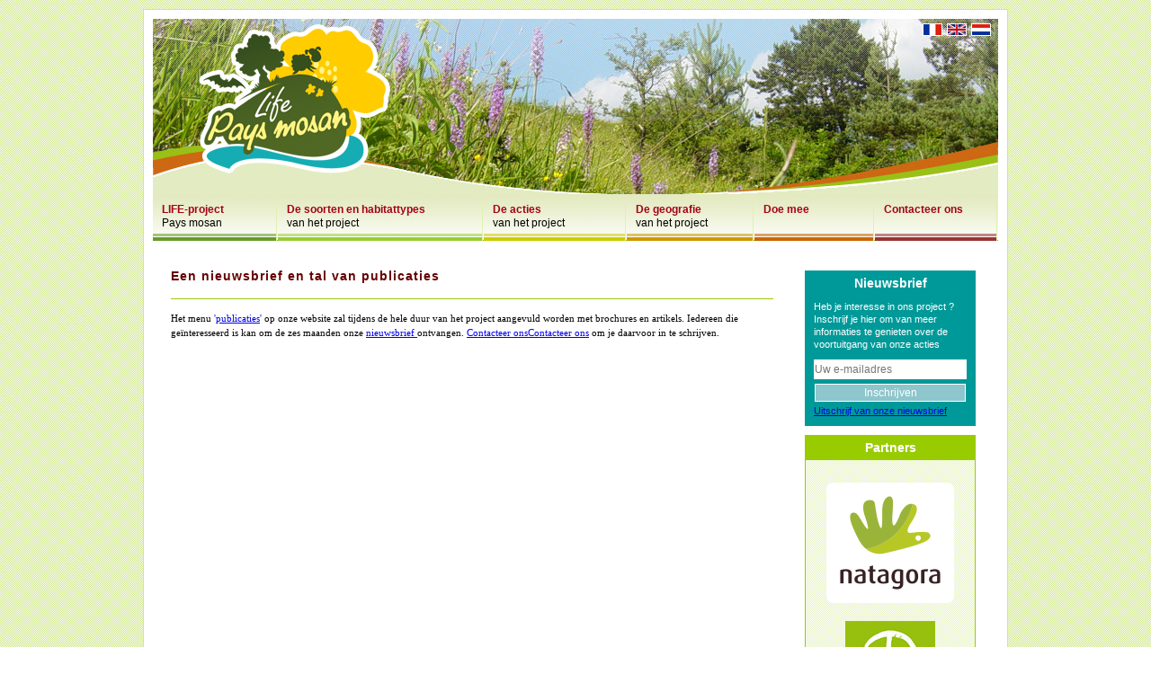

--- FILE ---
content_type: text/html
request_url: https://lifepaysmosan.eu/indexa9cb.html?id=3473&L=3
body_size: 4999
content:
<?xml version="1.0" encoding="utf-8"?>
<!DOCTYPE html
    PUBLIC "-//W3C//DTD XHTML 1.0 Transitional//EN"
    "http://www.w3.org/TR/xhtml1/DTD/xhtml1-transitional.dtd">
<html xml:lang="en" lang="en" xmlns="http://www.w3.org/1999/xhtml">

<!-- Mirrored from www.lifepaysmosan.local/index.php?id=3473&L=3 by HTTrack Website Copier/3.x [XR&CO'2014], Tue, 20 Sep 2022 06:34:27 GMT -->
<!-- Added by HTTrack --><meta http-equiv="content-type" content="text/html;charset=utf-8" /><!-- /Added by HTTrack -->
<head>

<meta http-equiv="Content-Type" content="text/html; charset=utf-8" />
<!-- 
	This website is powered by TYPO3 - inspiring people to share!
	TYPO3 is a free open source Content Management Framework initially created by Kasper Skaarhoj and licensed under GNU/GPL.
	TYPO3 is copyright 1998-2020 of Kasper Skaarhoj. Extensions are copyright of their respective owners.
	Information and contribution at http://typo3.org/
-->


<link rel="shortcut icon" href="fileadmin/templates/favicon_alernate.ico" type="image/x-icon; charset=binary" />
<link rel="icon" href="fileadmin/templates/favicon_alernate.ico" type="image/x-icon; charset=binary" />
<title>Een nieuwsbrief en tal van publicaties</title>
<meta name="generator" content="TYPO3 CMS" />


<link rel="stylesheet" type="text/css" href="typo3temp/stylesheet_5400c264aa2b79.css?1448031104" media="all" />



<script src="typo3temp/javascript_9a38f3478560c3.js?1448026077" type="text/javascript"></script>
<script type="text/javascript">
/*<![CDATA[*/
/*templavoila#95a9d8f4cc583ea2a175d746682394d9*/

		sfHover = function() {
		var sfEls = document.getElementById("menu").getElementsByTagName("LI");
		for (var i=0; i<sfEls.length; i++) {
			sfEls[i].onmouseover=function() {
				this.className+="sfhover";
			}
			sfEls[i].onmouseout=function() {
				this.className=this.className.replace(new RegExp("sfhover\\b"), "");
			}
		}
		}
		if (window.attachEvent) window.attachEvent("onload", sfHover);


/*]]>*/
</script>

<link rel="stylesheet" type="text/css" href="fileadmin/templates/life2009/css/reset.css"><link rel="stylesheet" type="text/css" href="fileadmin/templates/life2009/css/page.css">
<link rel="stylesheet" type="text/css" href="fileadmin/templates/life2009/css/typographie_natagora.css"/><link rel="stylesheet" type="text/css" href="fileadmin/templates/Event/css/mainmenu_color_3niv.css" media="all" /><link rel="stylesheet" type="text/css" href="fileadmin/templates/life2009/css/paysmosan.css"><link rel="stylesheet" type="text/css" href="fileadmin/templates/life2009/css/paysmosan-nl.css">
</head>
<body>

<ul class="accessibility">
  <li> <a title="Aller au contenu" href="#content">Aller au contenu</a> </li>
  <li> <a title="Aller au menu" href="#mainmenu">Aller au menu</a> </li>
</ul>
<div id="conteneur">
  <div id="header">
  <div id="topmenu"><div id="c15501" class="csc-default">    <ul>
        <li><a href="index42bf.html?id=3187"><img src="typo3/gfx/flags/fr.gif" /></a></li>
        <li><a href="index958a.html?id=3425&amp;L=1"><img src="typo3/gfx/flags/gb.gif" /></a></li>
        <li><a href="index4b38.html?id=3426&amp;L=3"><img src="typo3/gfx/flags/nl.gif" /></a></li>
    </ul></div></div>
    <!-- Header -->
    <div id="logo"><a href="index9bc9.html?id=lifepaysmosan"><img src="fileadmin/Life/Pays_mosan/Logos/Life_pays_mosan.png" /></a></div>
    <div id="mainmenu">
      <!-- Main Menu -->
      <ul id="menu"><li id="un"><a href="index4b38.html?id=3428&amp;L=3"><strong>LIFE-project</strong><br />Pays mosan</a><ul><li><a href="indexdd4d.html?id=3427&amp;L=3">Het project in cijfers</a></li><li><a href="index6370.html?id=3435&amp;L=3">Wat wordt er van onze schrale gras- en weilanden?</a></li><li><a href="indexfec5.html?id=3436&amp;L=3">Waarom een LIFE-project?</a></li><li><a href="index9a0f.html?id=3437&amp;L=3">Het werkterrein</a></li><li><a href="index0a76.html?id=3438&amp;L=3">Mensen en middelen</a></li><li><a href="index79bd.html?id=3439&amp;L=3">Samenwerking op verschillende vlakken</a></li><li><a href="index4254.html?id=3440&amp;L=3">Uitvoerende medewerkers en partners</a></li><li><a href="indexe186.html?id=3441&amp;L=3">Wat is een LIFE-project?</a></li><li><a href="indexd3af.html?id=3442&amp;L=3">Wat is Natura 2000?</a></li></ul></li><li id="deux"><a href="index1b62.html?id=3429&amp;L=3"><strong>De soorten en habitattypes</strong><br />van het project</a><ul><li><a href="index6728.html?id=3443&amp;L=3">De habitattypes</a><ul><li><a href="indexa0e3.html?id=3446&amp;L=3">Kalkgraslanden</a></li><li><a href="indexfc62.html?id=3447&amp;L=3">Graslanden op rotsbodem</a></li><li><a href="indexc72c.html?id=3448&amp;L=3">Zuurminnende graslanden</a></li><li><a href="indexbd40.html?id=3449&amp;L=3">Magere hooilanden</a></li><li><a href="index7992.html?id=3450&amp;L=3">Graslanden op zinkhoudende bodem</a></li><li><a href="index6215.html?id=3451&amp;L=3">De eiken-beukenbossen van Nederlands-Limburg</a></li></ul></li><li><a href="indexd09e.html?id=3444&amp;L=3">De soorten</a><ul><li><a href="index3cd0.html?id=3452&amp;L=3">De kleine hoefijzerneus (Rhinolophus hipposideros)</a></li><li><a href="indexfa6d.html?id=3453&amp;L=3">De grote hoefijzerneus (Rhinolophus ferrumequinum)</a></li><li><a href="index3bad.html?id=3500&amp;L=3">De vale vleermuis (Myotis myotis)</a></li><li><a href="indexa5f4.html?id=3454&amp;L=3">De ingekorvenvleermuis (Myotis emarginatus)</a></li></ul></li><li><a href="indexce88.html?id=3445&amp;L=3">Risico's en bedreigingen</a><ul><li><a href="index7f02.html?id=3455&amp;L=3">Waarom moeten deze habitattypes beschermd worden?</a></li><li><a href="indexb114.html?id=3456&amp;L=3">Jachtterreinen geraken in verval</a></li><li><a href="index7037.html?id=3457&amp;L=3">Prooien worden zeldzamer</a></li><li><a href="index0cb3.html?id=3458&amp;L=3">Het aantal beschikbare verblijfplaatsen wordt kleiner</a></li></ul></li></ul></li><li id="trois"><a href="index03db.html?id=3430&amp;L=3"><strong>De acties </strong><br />van het project</a><ul><li><a href="index2de1.html?id=3459&amp;L=3">Voorbereiden</a></li><li><a href="indexa3c6.html?id=3460&amp;L=3">Beschermen</a></li><li><a href="indexd057.html?id=3461&amp;L=3">Herstellen</a><ul><li><a href="index4447.html?id=3465&amp;L=3">Herstel van graslanden en magere hooilanden</a></li><li><a href="index362e.html?id=3466&amp;L=3">Versterking van de kenmerkende soorten van de graslanden</a></li><li><a href="index125c.html?id=3467&amp;L=3">Acties voor de vleermuis in Wallonië</a></li><li><a href="index44f9.html?id=3468&amp;L=3">Herstel van eiken-beukenbossen in Nederlands-Limburg</a></li></ul></li><li><a href="index727e.html?id=3462&amp;L=3">Beheren</a></li><li><a href="index89d4.html?id=3463&amp;L=3">Sensibiliseren</a><ul><li><a href="indexd44e.html?id=3469&amp;L=3">Sensibilisering van alle beheerders en overheidsfunctionarissen</a></li><li><a href="index1248.html?id=3470&amp;L=3">Infosessies en publicaties</a></li><li><a href="index01b1.html?id=3471&amp;L=3">Tal van ontmoetingen en persoonlijk advies</a></li><li><a href="index2dd1.html?id=3472&amp;L=3">Sensibilisering van het grote publiek</a></li><li><a href="indexa9cb.html?id=3473&amp;L=3">Een nieuwsbrief en tal van publicaties</a></li></ul></li><li><a href="indexaecb.html?id=3464&amp;L=3">Opvolgen</a></li></ul></li><li id="quatre"><a href="index4ae7.html?id=3431&amp;L=3"><strong>De geografie </strong><br />van het project</a><ul><li><a href="index82cc.html?id=3481&amp;L=3">Kaart van het werkterrein</a></li><li><a href="indexd3a1.html?id=3482&amp;L=3">De overgang Kempen-Haspengouw (Vlaanderen)</a></li><li><a href="index0957.html?id=3483&amp;L=3">Het Nederlandse deel van de valleien van de Geul en de Jeker, de Sint-Pietersberg, de Noorbeemden en het Hoogbos (Nederland)</a></li><li><a href="index8668.html?id=3484&amp;L=3">Kanne en Voeren (Belgisch-Limburg)</a></li><li><a href="index91e3.html?id=3485&amp;L=3">De vallei van de Geul en haar bijrivieren (Wallonië)</a></li><li><a href="indexafdd.html?id=3486&amp;L=3">De benedenvallei van de Maas, Jeker en Julienne (Wallonië)</a></li><li><a href="index6a4a.html?id=3487&amp;L=3">De vallei van de Vesder en zijn bijrivieren (Wallonië)</a></li><li><a href="index3a30.html?id=3488&amp;L=3">De vallei van de Ourthe tussen Luik en Rendeux (Wallonië)</a></li><li><a href="index0a1c.html?id=3489&amp;L=3">De Midden-Maas en haar zijrivieren (Wallonië)</a></li><li><a href="index54d6.html?id=3490&amp;L=3">De Calestienne in Marche-en-Famenne en de vallei van de Lomme en de Wamme (Wallonië)</a></li></ul></li><li id="cinq"><a href="indexf772.html?id=3432&amp;L=3"><strong>Doe mee</strong><br />&nbsp;</a><ul><li><a href="index9b15.html?id=3474&amp;L=3">Activiteitenkalender</a></li><li><a href="index6643.html?id=3476&amp;L=3">Meedoen</a><ul><li><a href="index3501.html?id=3477&amp;L=3">U kan onze mensen op het terrein helpen</a></li><li><a href="indexa52a.html?id=3478&amp;L=3">Voor beheerders</a></li><li><a href="indexa36b.html?id=3475&amp;L=3">Meer weten</a></li><li><a href="index8845.html?id=3631&amp;L=3">Folders en andere publicaties</a></li></ul></li></ul></li><li id="six"><a href="indexd3c9.html?id=3433&amp;L=3"><strong>Contacteer ons</strong><br />&nbsp;</a></li></ul>
    </div>
  </div>
  <div id="wrap">
    <!--TYPO3SEARCH_begin-->
    <div id="content"><!--TYPO3SEARCH_begin--><div id="c15395" class="csc-default"><div class="csc-header csc-header-n1"><h1 class="csc-firstHeader">Een nieuwsbrief en tal van publicaties</h1></div><div class="csc-textpic-text"><p class="bodytext"><span style="font-size:8.5pt; font-family:&quot;Verdana&quot;,&quot;sans-serif&quot;">Het menu&nbsp;</span><span style="font-size:8.5pt; font-family:&quot;Verdana&quot;,&quot;sans-serif&quot;; color:blue">'<a href="index8845.html?id=3631&amp;L=3" title="Opens internal link in current window" class="internal-link">publicaties</a>'</span><span style="font-size:8.5pt; font-family:&quot;Verdana&quot;,&quot;sans-serif&quot;"> op onze website zal tijdens de hele duur van het project aangevuld worden met brochures en artikels. Iedereen die geïnteresseerd is kan om de zes maanden onze </span><span style="font-size:8.5pt; font-family:&quot;Verdana&quot;,&quot;sans-serif&quot;; color:blue"><a href="index8845.html?id=3631&amp;L=3" title="Opens internal link in current window" class="internal-link">nieuwsbrief</a></span><span style="font-size:8.5pt; font-family:&quot;Verdana&quot;,&quot;sans-serif&quot;"><a href="index8845.html?id=3631&amp;L=3" title="Opens internal link in current window" class="internal-link"> </a>ontvangen. <a href="index6682.html?id=3309&amp;L=3" title="Opens internal link in current window" class="internal-link">Contacteer ons</a></span><span style="font-size:8.5pt; font-family:&quot;Verdana&quot;,&quot;sans-serif&quot;; color:blue"><a href="index6682.html?id=3309&amp;L=3" title="Opens internal link in current window" class="internal-link">Contacteer ons</a></span><span style="font-size:8.5pt; font-family:&quot;Verdana&quot;,&quot;sans-serif&quot;"> om je daarvoor in te schrijven.</span></p></div></div><!--TYPO3SEARCH_end--></div>
    <div id="droite"><div id="c16242" class="csc-default">
<div class="boite" style="background-color:#009999;">
<!-- Begin MailChimp Signup Form -->
<h4 style="background-color:#009999;">Nieuwsbrief</h4>
<div>
<form  style="background:#009999 none;" action="http://lifepaysmosan.us4.list-manage.com/subscribe/post?u=a1811fcb2ef0e9da65b4fd9f7&amp;id=4ab2d7948b" method="post" id="mc-embedded-subscribe-form" name="mc-embedded-subscribe-form" class="validate" target="_blank" novalidate>
	<p style="margin-bottom:5px;color:white;">Heb je interesse in ons project ? Inschrijf je hier om van meer informaties te genieten over de voortuitgang van onze acties</p>
	<input type="email" value="" name="EMAIL" class="email" id="mce-EMAIL" placeholder="Uw e-mailadres" required>
	<div class="clear"><input type="submit" value="Inschrijven" name="subscribe" id="mc-embedded-subscribe" class="button"></div>
<!-- // MAILCHIMP UNSUBSCRIBE CODE \\ -->

<p  style="background:#009999 none;" ><a href="http://lifeprairiesbocageres.us4.list-manage.com/unsubscribe?u=a1811fcb2ef0e9da65b4fd9f7&amp;id=4ab2d7948b">Uitschrijf van onze nieuwsbrief</a></p>

<!-- \\ MAILCHIMP UNSUBSCRIBE CODE // -->
</form>
</div>

<!--End mc_embed_signup--></div></div><div id="c16241" class="csc-default"><div class="boite">
        <h4>Partners</h4>
        <ul>
          <li><a href="http://www.natagora.be/" target="_blank"><img src="fileadmin/Life/All/natagora_carre.png"/></a></li>
<li><a href="http://www.natuurpunt.be/" target="_blank"><img height="100" width="140" src="fileadmin/Life/Pays_mosan/Logos/partenaires/natuurpunt.png"/></a></li>
<li><a href="https://www.natuurmonumenten.nl/" target="_blank"><img height="91" width="140" src="fileadmin/Life/Pays_mosan/Logos/partenaires/natuurmonumenten.png"/></a></li>
<li><a href="http://www.natuurenbos.be/" target="_blank"><img  width="140" src="fileadmin/Life/Pays_mosan/Logos/partenaires/natuurenbos.png"/></a></li>
<li><a href="http://www.descheepvaart.be/" target="_blank"><img  width="140" src="fileadmin/Life/Pays_mosan/Logos/partenaires/Logo_De_Vlaamse_Waterweg.jpg"/></a></li>
<li><a href="http://www.ugent.be/" target="_blank"><img height="91" width="140" src="fileadmin/Life/Pays_mosan/Logos/partenaires/universiteirgent.png"/></a></li>
<li><a href="http://environnement.wallonie.be/cgi/dgrne/plateforme_dgrne/visiteur/v2/frameset.cfm?page=http://environnement.wallonie.be/administration/dnf.htm" target="_blank"><img src="fileadmin/Life/Pays_mosan/Logos/partenaires/logo_spw_dgo3.png" height="67" width="140"/></a></li>

<li><a href="http://ec.europa.eu/environment/life/" target="_blank"><img height="95" width="132" src="fileadmin/templates/life2009/images/life.jpg"/></a></li>
          <li><a href="http://ec.europa.eu/environment/nature/natura2000/index_en.htm" target="_blank"><img height="91" width="140" src="fileadmin/templates/life2009/images/natura2000.jpg"/></a></li>

            </ul>
      </div></div></div>
    <!--TYPO3SEARCH_end-->
    <div id="pied">
      <!-- Footer -->
      <div style="clear:both;"></div>
    </div>
  </div>
</div>
<script type="text/javascript">
var gaJsHost = (("https:" == document.location.protocol) ? "https://ssl." : "http://www.");
document.write(unescape("%3Cscript src='" + gaJsHost + "google-analytics.com/ga.js' type='text/javascript'%3E%3C/script%3E"));
</script>
<script type="text/javascript"> try {var pageTracker = _gat._getTracker("UA-55483969-1");pageTracker._trackPageview();} catch(err) {} </script>




</body>

<!-- Mirrored from www.lifepaysmosan.local/index.php?id=3473&L=3 by HTTrack Website Copier/3.x [XR&CO'2014], Tue, 20 Sep 2022 06:34:28 GMT -->
</html>

--- FILE ---
content_type: text/css
request_url: https://lifepaysmosan.eu/fileadmin/templates/life2009/css/page.css
body_size: 7243
content:
@charset "utf-8";
/* CSS Document */
body {
	margin: 10px;
	text-align: center;
	background:url(../images/pattern.gif) fixed;
	font-family:Verdana, Arial, Helvetica, sans-serif;
}
ul.accessibility {
	position:absolute;
	top:-100%;
}
#conteneur {
	position: relative;
	width:960px;
	margin: 10px auto;
	border:1px solid #d1e88d;
	background-color:#FFF;
}

#header {
	height:260px;
	margin: 10px 10px 0 10px;
	text-align:left;
}
#header a{
/*	position: relative;*/
}
#logo {
	padding-top:13px;
	padding-left:27px;

	}
#wrap {
	background-color:white;
	width:960px;
	height:auto;
	text-align:left;
	/*padding-top:30px;/*margin-top:23px;*/
	margin:0;
	/*border: 1px solid black;*/

}
#topmenu {
	margin:12px;
	color:#FFF;
	text-align:right;
	font-size:0.9em;
	position:absolute;
	right:O;
	top:0;
	width:920px;
/*	width:550px;
	border:1px solid red;*/
/*	margin-left:300px;*/
}
#topmenu ul{
	list-style: none;
	clear:both;
	float:right;
}	
#topmenu li{

	float:left;
	padding-top:3px;
	padding-left:5px;
	
	height:12px;
}
#topmenu li img{
	border:1px solid white;
}

#content {
	float:left;
	width:670px !important;
	width:690px;
	margin:0 20px;
/*	position:relative;*/
	background-color:#FFFFFF;
	text-align:left;
	display:inline;
	padding:10px;
		/*border: 1px solid pink;*/
/*	margin-right: 230px;
	padding: 0 20px 0 20px;
	background-color:#FFFFFF;
	text-align:left;*/
}
#droite {
/*	background-color:#FFF;
	width: 230px;
	float:right;*/
	padding-top:10px;
	float:left;
	margin:0;
	background-color:#FFF;
	/*border: 1px solid red;*/
/*	width: 230px !important;*/
	width: 220px;
}
#membre {
	background:url(../../../../../fileadmin/templates/natagora2009/images/membre-don.jpg) no-repeat;
	height:250px;
	width:220px;
/*	margin-right:10px;*/
}
#membre h4{
	position:absolute;
	top:-1000px;	
}
#membre ul{
	padding-top:148px;
	padding-left:10px;
}
#membre li{
	margin-top:18px;
}
#membre a {
	color:#660000;
	font-size:1.15em;
	font-weight:bold;
	display:block;
} 


#content ul.news-digg {
	float:left;
	font-size:95%;
	list-style-image:none;
	list-style-position:outside;
	list-style-type:none;
	margin:0;
	padding:0;
	text-align:center;
	width:40px;
	border:1px solid #99CC00;
	margin-bottom:20px;
	margin-left:20px;
}
#content ul.news-digg li{
	margin:0;
	padding:0;
	text-align:center;
	display:block;
	font-weight:bold;
	background:none;
	line-height:normal;
}
#content ul.news-digg li.month{
	background-color:#99CC00;
	padding-bottom:2px;
	color:#FFF;
	font-size:1.1em;
}
#content ul.news-digg li.day{
	font-size:1.4em;
	padding:5px 0;
}
#content ul.news-digg li.year{
	padding-bottom:2px;
}
#content p.news-body{
	border-bottom:1px solid #EEEEEE}
#content hr{
	clear:both;
	background:transparent url(../images/img-bg.gif) repeat scroll 0 0;
	border:0px;
	height:2px;
}

.boite{
	margin:10px 0 10px 5px;
	padding-bottom:5px;
/*	background:url(../images/right-bg-bt-p.gif) bottom no-repeat;*/
		background:#99cc00 none bottom no-repeat;
		width:190px;
}
.boite h4{
/*	background:#99cc00 url(../images/right-bg-p.gif) no-repeat;*/
	background:#99cc00 none no-repeat;
	color:#FFF;
	font-size:14px;
	font-weight:bold;
	text-align:center;
	line-height:2em;
}
.boite img{
/*border:5px solid white;*/}
.boite li, .boite form{
/*	margin:10px;*/
	
	display:block;
	padding: 10px 0 0 0;
/*	width:200px;*/
}
.boite form fieldset{
margin-bottom:10px;

}
.boite form legend{
color:#a0522d;
font-weight:bold

}
.boite .alert {
	color:red;
}
.boite p.insc_ok {
	background:url(../images/img-bg.gif);
	padding: 5px 10px;
	font-weight:bold;
	text-align:center;
}
.boite form label{
	display:block;
	font-weight:bold;
}
a.ancre {
/*	display:none;*/
margin:0;
	padding:0;
	}
	.boite a, .boite form {
/*    background: url("../images/img-bg.gif") repeat scroll 0 0 transparent;*/
	background: none repeat scroll 0 0 transparent;
    display: block;
    padding: 5px 10px;
}
.boite form .button{margin-top:5px;margin-left:1px;}
.boite form a {margin:0;padding:3px 0 0 0;}
.boite form p {color:#336600; line-height:1.3em;}
.boite form input{
	margin:5px 0 0 0;
	padding:0 ;
	border:1px solid white;
	font-size:12px;
	width:168px;
	height:20px;
}
.boite form input.button{
	background:#8dc6cc;
	color:white;
}

.boite ul{
	padding:10px;
	background:url(../images/ul-bg.gif);
	/*background:url(../images/img-bg.gif);*/
	color:#669900;
	font-size:10px;
	line-height:1.5em;
	border-left:1px solid #99cc00;
	border-right:1px solid #99cc00;
	text-align:center;
}
.boite li .newscat, .boite li .newscat a{
	color:#336600;
}
.boite li .newscat a{
	padding:O;
	background:none;
	display:inline;}
.boite strong{
	font-weight:bold;	
}
#newsletter, #boite {
	margin: 10px 10px 0 0;
}
.titreboite {
	line-height:30px;
}
#databoite {
	padding:10px;
	background:url(../images/fond-boite.html) bottom;
	font-size:10px;
	line-height:15px;
}
.donres{
	background:url(../images/achat-reserve.html);
}
.neswletter{
	background:url(../images/newsletter.html);
}
.hide {
margin:-999em;
}
#pied {
	position: relative;
	width:940px;
	/*margin: 0 auto;*/
	padding:15px 0;
	/*height: 30px;
*/	background-color: #99cc00;
	clear:both;
	border-top: 5px solid #cc6600;
	margin:10px;
}
.box-right {
	margin-right:12px
}
.box-texte {
	background:url(../../Natagora%202009/images/box-background.html) repeat-x bottom;
	/*	width:148px;*/
	border:0;
	border-left: 1px solid #cccc66;
	border-right: 1px solid #cccc66;
	text-align:left;
	font-size:10px;
	text-align:center;
}
.box-texte img {
	border-top: 5px solid white;
}
div.box-titre {
	background-image:url(../../Natagora%202009/images/box-top.html);
	height:16px;
}
/*.box-titre h4 {*/
	/*	width:150px;*/
	/*background-image:url(../images/box-top.jpg);
	height:26px;
	text-align:center;
	color:#D70606;
	font-size:13px;
	font-weight:bold;
	vertical-align:middle;
	line-height:25px;
}*/
.box-middle {
	width:150px;
	height:13px!important;
	height:11px;
	background:url(../../Natagora%202009/images/box-middle.html) no-repeat;
}
.box-bottom {
	width:150px;
	height:13px;
	background:url(../../Natagora%202009/images/box-bottom.html) no-repeat;
}
.box-texte p {
	text-align:left;
	padding:5px;
	line-height:15px;
}
strong {
	color:#A40217;
	font-weight:bold;
}
#footer-box{
	width:702px;
	margin-left:132px;
	font-size:11px;
}
#footer-top{
	background:url(../../Natagora%202009/images/footer-top.html);
	height:15px;
}
#footer-texte{
	border-left:1px solid #cccc66;
	border-right:1px solid #cccc66;
	padding:5px 15px;
	color:#b2b250;
	
}
#footer-texte p {
	font-size:1.05em;	
	line-height:1.5em;
}
#footer-bottom{
	background:url(../../Natagora%202009/images/footer-bottom.html);
	height:15px;
}
div.csc-textpic-clear {
	clear:both;
	margin-top:0 !important;
	margin-top:20px;
}
div.csc-textpic-intext-right-nowrap div.csc-textpic-imagewrap {
	clear:none;
	float:right;
}
div.csc-textpic-intext-left-nowrap div.csc-textpic-imagewrap {
	clear:none;
	float:left;
}
.news-body {
margin-left:0;
margin-left:105px;
padding-left:10px;
padding-right:0;

}


--- FILE ---
content_type: text/css
request_url: https://lifepaysmosan.eu/fileadmin/templates/Event/css/mainmenu_color_3niv.css
body_size: 6167
content:
/* Menu */
#mainmenu {
	position:absolute;
	top:380px;
	clear:both;
	background:url(../images/bg_menu.gif) top;
	padding:10px 0 8px 0;
	width:860px;
	padding-bottom:0px !important;
	padding-bottom:1px;
}
#menu, #menu ul /* Liste */ {
	padding : 0; /* pas de marge int�rieure */
	margin : 0; /* ni ext�rieure */
	list-style : none; /* on supprime le style par d�fault de la liste */
	line-height : 15px; /* on d�fini une hauteur pour chaque �l�ment */
	text-align : left; /* on centre le texte qui se trouve dans la liste */
        z-index:1000;
}
#menu /* Ensemble du menu */ {
	font-size : 12px; /* hauteur du texte : 12 pixels *//*	border: 1px solid red;*/
}

#menu a /* Contenu des listes */
{
	display : block; /* on change le type d'�l�ment, les liens deviennent des balises de type block */
	color : black; /* couleur du texte */
	text-decoration : none; /* on supprime le style par d�fault des liens (la pluspart du temps = soulign�) */
	 /* largeur */
	heigth:46px;
	padding:0 0 12px 10px;
/*	letter-spacing:-0.05em;/*border: 1px solid re7d;*/
}


#menu li /* Elements des listes */	
{ 
	float : left; 
	/* pour ie qui ne reconnait pas "transparent" */
	border-right : 1px solid #fff; /* on met une bordure blanche � droite de chaque �l�ment */
}
#menu li a /* Elements des listes */ {
	display:block;
	heigth:46px;
	border-right:1px solid #e0f0b2;/* pour ie qui ne reconnait pas "transparent" */
}
#menu li#un a {
    background:url(../images/1.gif) bottom repeat-x;
	padding-left:10px;
	width:157px;
}
#menu li#un ul li a {
    background:#693;
}
#menu li#un ul li a:hover { 
	border-bottom:1px solid white;
	background-color:#a4c37d;
	background-image:none;
}
#menu li#deux a {
    background:url(../images/2.gif) bottom repeat-x;
/*	padding-right:20px;*/
	width:147px;
}
#menu li#deux ul li a {
    background:#9c3;
}
#menu li#deux ul li a:hover { 
	border-bottom:1px solid white;
	background-color:#c2e085;
	background-image:none;
}
#menu li#trois a {
    background:url(../images/3.gif) bottom repeat-x;
	width:147px;
}
#menu li#trois ul li a {
    background:#cccc00;
}
#menu li#trois ul li a:hover { 
	border-bottom:1px solid white;
	background-color:#e0e066;
	background-image:none;
}
#menu li#quatre a {
    background:url(../images/4.gif) bottom repeat-x;
	width:193px;
}
#menu li#quatre ul li a {
    background:#c90;
}
#menu li#quatre ul li a:hover { 
	border-bottom:1px solid white;
	background-color:#e0c266;
	background-image:none;
}
#menu li#cinq a {
    background:url(../images/5.gif) bottom repeat-x;
	width:156px;
}
#menu li#cinq ul li a {
    background:#c60;
}
#menu li#cinq ul li a:hover { 
	border-bottom:1px solid white;
	background-color:#e0a163;
	background-image:none;
}
#menu li#six a {
    background:url(../images/6.gif) bottom repeat-x;
	width:122px;
}
#menu li#six ul li a {
    background:#933;
}
#menu li#six ul li a:hover { 
	border-bottom:1px solid white;
	background-color:#c28585;
	background-image:none;
}
#menu li#sept a {
    background:url(../images/7.gif) bottom repeat-x;
	border-right:none;
/*	padding-right:26px;*/
	width:101px;
	
}
#menu li#sept ul li a {
    background:#900;
}
#menu li#sept ul li a:hover { 
	border-bottom:1px solid white;
	background-color:#c26666;
	background-image:none;
}
#menu li#un ul li a, { /* El�ments de sous-listes */
/*background:#B8DB4D none; */
}
#menu li a:hover /* Elements des listes */	
{ 
/*	border-bottom:5px solid #B8DB4D; */
	/* pour ie qui ne reconnait pas "transparent" */
/*	border-right : 1px solid #fff; /* on met une bordure blanche � droite de chaque �l�ment */
}
#menu li li a:hover { 
	border-bottom:1px solid white;
	background-color:#669900;
	background-image:none;
}
html>body #menu li {
	border-right: 1px solid transparent ; /* on met une bordure transparante � droite de chaque �l�ment */
}
#menu li ul/* Sous-listes */
{ 
	position: absolute; /* Position absolu */
	width: 200px; /* Largeur des sous-listes */
	left: -999em; /* Hop, on envoi loin du champ de vision */
}
#menu #long a{
width:151px !important;
width:158px;
}
#menu ul li{
width: 200px !important;
}
#menu #long li a{

width: 200px !important;
}

#menu ul li a  /* El�ments de sous-listes */
{
	/* pour ie qui ne reconnait pas "transparent" (comme pr�c�dement) */
/*	border-top : 1px solid #fff; /* on met une bordure blanche en haut de chaque �l�ment d'une sous liste */
	width: 200px !important;
	background-color:#B8DB4D;
	
	color:#FFFFFF;
	padding:5px;
	height:auto !important;
	border:0px;
	border-bottom:1px solid white;
	font-size:11px;
	
	text-decoration:none;
	font-weight:bold;
}


/* ie ne reconnaissant pas le s�lecteur ">" */
html>body #menu li ul li		
{
	/*border-top : 1px solid transparent; /* on met une bordure transparante en haut de chaque �l�ment */
}

#menu li ul ul 
{
	margin		: -22px 0 0 144px ; /* On d�cale les sous-sous-listes qu'elles ne soient pas au dessus des sous-listes */	
	/* pour ie qui ne reconnait pas "transparent" (comme pr�c�dement) */
	border-left	: 1px solid #fff ; /* Petite bordure � gauche pour ne pas coller ... */	
}

/* ie ne reconnaissant pas le s�lecteur ">" ... je me r�p�te ;-) */
html>body #menu li ul ul		
{
	/*border-left	: 1px solid transparent ; /* on met une bordure transparante sur la gauche de chaque �l�ment */
}

#menu a:hover /* Lorsque la souris passe sur un des liens */	
{
/*	color: #005aae; /* On passe le texte en noir ... */
/*	background: #b1d9ff; /* ... et au contraire, le fond en blanc */
}

#menu li:hover ul ul, #menu li.sfhover ul ul /* Sous-sous-listes lorsque la souris passe sur un �l�ment de liste */
{
	left: -999em; /* On exp�die les sous-sous-listes hors du champ de vision */
}

#menu li:hover ul, #menu li li:hover ul, #menu li.sfhover ul, #menu li li.sfhover ul  /* Sous-listes lorsque la souris passe sur un �l�ment de liste ET sous-sous-lites lorsque la souris passe sur un �l�ment de sous-liste */
{
	left: auto; /* Repositionnement normal */
	min-height: 0; /* Corrige un bug */
}



--- FILE ---
content_type: text/css
request_url: https://lifepaysmosan.eu/fileadmin/templates/life2009/css/paysmosan.css
body_size: 478
content:
body{
	font-size:11px;}
#header{
	background-image:url(../../../Life/Pays_mosan/Bandeau/header_life.jpg)!important;
	background-repeat:no-repeat;
}
#logo {
	padding:0;
	}
#mainmenu{top: 205px;width:940px;
	}	
	
#menu li#un a {
	width:127px;
}
#menu li#deux a {
	width:127px;
}
#menu li#trois a {
	width:167px;
}

#menu li#quatre a {
	width:112px;
}
#menu li#cinq a {
	width:122px;
}
#menu li#six a {
	width:105px;
}
#menu li#sept a {
	border-right:none;
/*	padding-right:26px;*/
	width:97px;
}



#content ul {
    margin-left: 30px;
}


--- FILE ---
content_type: text/css
request_url: https://lifepaysmosan.eu/fileadmin/templates/life2009/css/paysmosan-nl.css
body_size: 105
content:
#menu li#un a {
    width: 127px;
}
#menu li#deux a {
    width: 217px;
}
#menu li#trois a {
    width: 147px;
}
#menu li#quatre a {
    width: 130px;
}
#menu li#six a {
    width: 125px;
}
